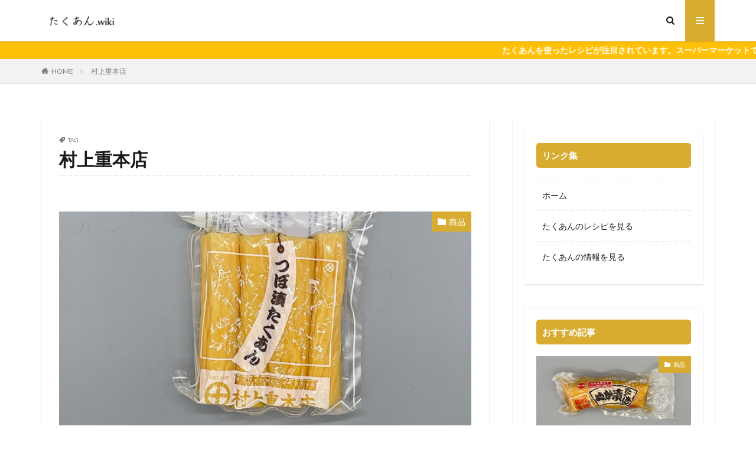

--- FILE ---
content_type: text/html; charset=UTF-8
request_url: https://takuan.wiki/tag/murakamiju-honten/
body_size: 13220
content:

<!DOCTYPE html>

<html lang="ja" prefix="og: http://ogp.me/ns#" class="t-html 
">

<head prefix="og: http://ogp.me/ns# fb: http://ogp.me/ns/fb# article: http://ogp.me/ns/article#">
<meta charset="UTF-8">
<title>村上重本店-たくあん.wiki</title>
<meta name='robots' content='max-image-preview:large' />
<link rel='dns-prefetch' href='//www.googletagmanager.com' />
<style id='wp-img-auto-sizes-contain-inline-css' type='text/css'>
img:is([sizes=auto i],[sizes^="auto," i]){contain-intrinsic-size:3000px 1500px}
/*# sourceURL=wp-img-auto-sizes-contain-inline-css */
</style>
<link rel='stylesheet' id='dashicons-css' href='https://takuan.wiki/wp-includes/css/dashicons.min.css?ver=6.9' type='text/css' media='all' />
<link rel='stylesheet' id='thickbox-css' href='https://takuan.wiki/wp-includes/js/thickbox/thickbox.css?ver=6.9' type='text/css' media='all' />
<link rel='stylesheet' id='structured-content-frontend-css' href='https://takuan.wiki/wp-content/plugins/structured-content/dist/blocks.style.build.css?ver=1.4.6' type='text/css' media='all' />
<link rel='stylesheet' id='wp-block-library-css' href='https://takuan.wiki/wp-includes/css/dist/block-library/style.min.css?ver=6.9' type='text/css' media='all' />
<style id='global-styles-inline-css' type='text/css'>
:root{--wp--preset--aspect-ratio--square: 1;--wp--preset--aspect-ratio--4-3: 4/3;--wp--preset--aspect-ratio--3-4: 3/4;--wp--preset--aspect-ratio--3-2: 3/2;--wp--preset--aspect-ratio--2-3: 2/3;--wp--preset--aspect-ratio--16-9: 16/9;--wp--preset--aspect-ratio--9-16: 9/16;--wp--preset--color--black: #000000;--wp--preset--color--cyan-bluish-gray: #abb8c3;--wp--preset--color--white: #ffffff;--wp--preset--color--pale-pink: #f78da7;--wp--preset--color--vivid-red: #cf2e2e;--wp--preset--color--luminous-vivid-orange: #ff6900;--wp--preset--color--luminous-vivid-amber: #fcb900;--wp--preset--color--light-green-cyan: #7bdcb5;--wp--preset--color--vivid-green-cyan: #00d084;--wp--preset--color--pale-cyan-blue: #8ed1fc;--wp--preset--color--vivid-cyan-blue: #0693e3;--wp--preset--color--vivid-purple: #9b51e0;--wp--preset--gradient--vivid-cyan-blue-to-vivid-purple: linear-gradient(135deg,rgb(6,147,227) 0%,rgb(155,81,224) 100%);--wp--preset--gradient--light-green-cyan-to-vivid-green-cyan: linear-gradient(135deg,rgb(122,220,180) 0%,rgb(0,208,130) 100%);--wp--preset--gradient--luminous-vivid-amber-to-luminous-vivid-orange: linear-gradient(135deg,rgb(252,185,0) 0%,rgb(255,105,0) 100%);--wp--preset--gradient--luminous-vivid-orange-to-vivid-red: linear-gradient(135deg,rgb(255,105,0) 0%,rgb(207,46,46) 100%);--wp--preset--gradient--very-light-gray-to-cyan-bluish-gray: linear-gradient(135deg,rgb(238,238,238) 0%,rgb(169,184,195) 100%);--wp--preset--gradient--cool-to-warm-spectrum: linear-gradient(135deg,rgb(74,234,220) 0%,rgb(151,120,209) 20%,rgb(207,42,186) 40%,rgb(238,44,130) 60%,rgb(251,105,98) 80%,rgb(254,248,76) 100%);--wp--preset--gradient--blush-light-purple: linear-gradient(135deg,rgb(255,206,236) 0%,rgb(152,150,240) 100%);--wp--preset--gradient--blush-bordeaux: linear-gradient(135deg,rgb(254,205,165) 0%,rgb(254,45,45) 50%,rgb(107,0,62) 100%);--wp--preset--gradient--luminous-dusk: linear-gradient(135deg,rgb(255,203,112) 0%,rgb(199,81,192) 50%,rgb(65,88,208) 100%);--wp--preset--gradient--pale-ocean: linear-gradient(135deg,rgb(255,245,203) 0%,rgb(182,227,212) 50%,rgb(51,167,181) 100%);--wp--preset--gradient--electric-grass: linear-gradient(135deg,rgb(202,248,128) 0%,rgb(113,206,126) 100%);--wp--preset--gradient--midnight: linear-gradient(135deg,rgb(2,3,129) 0%,rgb(40,116,252) 100%);--wp--preset--font-size--small: 13px;--wp--preset--font-size--medium: 20px;--wp--preset--font-size--large: 36px;--wp--preset--font-size--x-large: 42px;--wp--preset--spacing--20: 0.44rem;--wp--preset--spacing--30: 0.67rem;--wp--preset--spacing--40: 1rem;--wp--preset--spacing--50: 1.5rem;--wp--preset--spacing--60: 2.25rem;--wp--preset--spacing--70: 3.38rem;--wp--preset--spacing--80: 5.06rem;--wp--preset--shadow--natural: 6px 6px 9px rgba(0, 0, 0, 0.2);--wp--preset--shadow--deep: 12px 12px 50px rgba(0, 0, 0, 0.4);--wp--preset--shadow--sharp: 6px 6px 0px rgba(0, 0, 0, 0.2);--wp--preset--shadow--outlined: 6px 6px 0px -3px rgb(255, 255, 255), 6px 6px rgb(0, 0, 0);--wp--preset--shadow--crisp: 6px 6px 0px rgb(0, 0, 0);}:where(.is-layout-flex){gap: 0.5em;}:where(.is-layout-grid){gap: 0.5em;}body .is-layout-flex{display: flex;}.is-layout-flex{flex-wrap: wrap;align-items: center;}.is-layout-flex > :is(*, div){margin: 0;}body .is-layout-grid{display: grid;}.is-layout-grid > :is(*, div){margin: 0;}:where(.wp-block-columns.is-layout-flex){gap: 2em;}:where(.wp-block-columns.is-layout-grid){gap: 2em;}:where(.wp-block-post-template.is-layout-flex){gap: 1.25em;}:where(.wp-block-post-template.is-layout-grid){gap: 1.25em;}.has-black-color{color: var(--wp--preset--color--black) !important;}.has-cyan-bluish-gray-color{color: var(--wp--preset--color--cyan-bluish-gray) !important;}.has-white-color{color: var(--wp--preset--color--white) !important;}.has-pale-pink-color{color: var(--wp--preset--color--pale-pink) !important;}.has-vivid-red-color{color: var(--wp--preset--color--vivid-red) !important;}.has-luminous-vivid-orange-color{color: var(--wp--preset--color--luminous-vivid-orange) !important;}.has-luminous-vivid-amber-color{color: var(--wp--preset--color--luminous-vivid-amber) !important;}.has-light-green-cyan-color{color: var(--wp--preset--color--light-green-cyan) !important;}.has-vivid-green-cyan-color{color: var(--wp--preset--color--vivid-green-cyan) !important;}.has-pale-cyan-blue-color{color: var(--wp--preset--color--pale-cyan-blue) !important;}.has-vivid-cyan-blue-color{color: var(--wp--preset--color--vivid-cyan-blue) !important;}.has-vivid-purple-color{color: var(--wp--preset--color--vivid-purple) !important;}.has-black-background-color{background-color: var(--wp--preset--color--black) !important;}.has-cyan-bluish-gray-background-color{background-color: var(--wp--preset--color--cyan-bluish-gray) !important;}.has-white-background-color{background-color: var(--wp--preset--color--white) !important;}.has-pale-pink-background-color{background-color: var(--wp--preset--color--pale-pink) !important;}.has-vivid-red-background-color{background-color: var(--wp--preset--color--vivid-red) !important;}.has-luminous-vivid-orange-background-color{background-color: var(--wp--preset--color--luminous-vivid-orange) !important;}.has-luminous-vivid-amber-background-color{background-color: var(--wp--preset--color--luminous-vivid-amber) !important;}.has-light-green-cyan-background-color{background-color: var(--wp--preset--color--light-green-cyan) !important;}.has-vivid-green-cyan-background-color{background-color: var(--wp--preset--color--vivid-green-cyan) !important;}.has-pale-cyan-blue-background-color{background-color: var(--wp--preset--color--pale-cyan-blue) !important;}.has-vivid-cyan-blue-background-color{background-color: var(--wp--preset--color--vivid-cyan-blue) !important;}.has-vivid-purple-background-color{background-color: var(--wp--preset--color--vivid-purple) !important;}.has-black-border-color{border-color: var(--wp--preset--color--black) !important;}.has-cyan-bluish-gray-border-color{border-color: var(--wp--preset--color--cyan-bluish-gray) !important;}.has-white-border-color{border-color: var(--wp--preset--color--white) !important;}.has-pale-pink-border-color{border-color: var(--wp--preset--color--pale-pink) !important;}.has-vivid-red-border-color{border-color: var(--wp--preset--color--vivid-red) !important;}.has-luminous-vivid-orange-border-color{border-color: var(--wp--preset--color--luminous-vivid-orange) !important;}.has-luminous-vivid-amber-border-color{border-color: var(--wp--preset--color--luminous-vivid-amber) !important;}.has-light-green-cyan-border-color{border-color: var(--wp--preset--color--light-green-cyan) !important;}.has-vivid-green-cyan-border-color{border-color: var(--wp--preset--color--vivid-green-cyan) !important;}.has-pale-cyan-blue-border-color{border-color: var(--wp--preset--color--pale-cyan-blue) !important;}.has-vivid-cyan-blue-border-color{border-color: var(--wp--preset--color--vivid-cyan-blue) !important;}.has-vivid-purple-border-color{border-color: var(--wp--preset--color--vivid-purple) !important;}.has-vivid-cyan-blue-to-vivid-purple-gradient-background{background: var(--wp--preset--gradient--vivid-cyan-blue-to-vivid-purple) !important;}.has-light-green-cyan-to-vivid-green-cyan-gradient-background{background: var(--wp--preset--gradient--light-green-cyan-to-vivid-green-cyan) !important;}.has-luminous-vivid-amber-to-luminous-vivid-orange-gradient-background{background: var(--wp--preset--gradient--luminous-vivid-amber-to-luminous-vivid-orange) !important;}.has-luminous-vivid-orange-to-vivid-red-gradient-background{background: var(--wp--preset--gradient--luminous-vivid-orange-to-vivid-red) !important;}.has-very-light-gray-to-cyan-bluish-gray-gradient-background{background: var(--wp--preset--gradient--very-light-gray-to-cyan-bluish-gray) !important;}.has-cool-to-warm-spectrum-gradient-background{background: var(--wp--preset--gradient--cool-to-warm-spectrum) !important;}.has-blush-light-purple-gradient-background{background: var(--wp--preset--gradient--blush-light-purple) !important;}.has-blush-bordeaux-gradient-background{background: var(--wp--preset--gradient--blush-bordeaux) !important;}.has-luminous-dusk-gradient-background{background: var(--wp--preset--gradient--luminous-dusk) !important;}.has-pale-ocean-gradient-background{background: var(--wp--preset--gradient--pale-ocean) !important;}.has-electric-grass-gradient-background{background: var(--wp--preset--gradient--electric-grass) !important;}.has-midnight-gradient-background{background: var(--wp--preset--gradient--midnight) !important;}.has-small-font-size{font-size: var(--wp--preset--font-size--small) !important;}.has-medium-font-size{font-size: var(--wp--preset--font-size--medium) !important;}.has-large-font-size{font-size: var(--wp--preset--font-size--large) !important;}.has-x-large-font-size{font-size: var(--wp--preset--font-size--x-large) !important;}
/*# sourceURL=global-styles-inline-css */
</style>

<style id='classic-theme-styles-inline-css' type='text/css'>
/*! This file is auto-generated */
.wp-block-button__link{color:#fff;background-color:#32373c;border-radius:9999px;box-shadow:none;text-decoration:none;padding:calc(.667em + 2px) calc(1.333em + 2px);font-size:1.125em}.wp-block-file__button{background:#32373c;color:#fff;text-decoration:none}
/*# sourceURL=/wp-includes/css/classic-themes.min.css */
</style>
<link rel='stylesheet' id='coblocks-frontend-css' href='https://takuan.wiki/wp-content/plugins/coblocks/dist/coblocks-style.css?ver=257ed163f6d3fe524e0586e72ea3f7f8' type='text/css' media='all' />
<link rel='stylesheet' id='tablepress-datatables-buttons-css' href='https://takuan.wiki/wp-content/plugins/tablepress-datatables-buttons/css/buttons.dataTables.min.css?ver=1.5' type='text/css' media='all' />
<link rel='stylesheet' id='tablepress-default-css' href='https://takuan.wiki/wp-content/tablepress-combined.min.css?ver=4' type='text/css' media='all' />
<link rel='stylesheet' id='tablepress-responsive-tables-css' href='https://takuan.wiki/wp-content/plugins/tablepress-responsive-tables/css/tablepress-responsive.min.css?ver=1.8' type='text/css' media='all' />
<script type="text/javascript" src="https://takuan.wiki/wp-includes/js/jquery/jquery.min.js?ver=3.7.1" id="jquery-core-js"></script>
<script type="text/javascript" src="https://takuan.wiki/wp-includes/js/jquery/jquery-migrate.min.js?ver=3.4.1" id="jquery-migrate-js"></script>

<!-- Google Analytics snippet added by Site Kit -->
<script type="text/javascript" src="https://www.googletagmanager.com/gtag/js?id=UA-162001735-4" id="google_gtagjs-js" async></script>
<script type="text/javascript" id="google_gtagjs-js-after">
/* <![CDATA[ */
window.dataLayer = window.dataLayer || [];function gtag(){dataLayer.push(arguments);}
gtag('set', 'linker', {"domains":["takuan.wiki"]} );
gtag("js", new Date());
gtag("set", "developer_id.dZTNiMT", true);
gtag("config", "UA-162001735-4", {"anonymize_ip":true});
//# sourceURL=google_gtagjs-js-after
/* ]]> */
</script>

<!-- End Google Analytics snippet added by Site Kit -->
<link rel="https://api.w.org/" href="https://takuan.wiki/wp-json/" /><link rel="alternate" title="JSON" type="application/json" href="https://takuan.wiki/wp-json/wp/v2/tags/264" /><meta name="cdp-version" content="1.1.9" /><meta name="generator" content="Site Kit by Google 1.41.0" /><link class="css-async" rel href="https://takuan.wiki/wp-content/themes/the-thor/css/icon.min.css">
<link class="css-async" rel href="https://fonts.googleapis.com/css?family=Lato:100,300,400,700,900">
<link class="css-async" rel href="https://fonts.googleapis.com/css?family=Fjalla+One">
<link class="css-async" rel href="https://fonts.googleapis.com/css?family=Noto+Sans+JP:100,200,300,400,500,600,700,800,900">
<link rel="stylesheet" href="https://takuan.wiki/wp-content/themes/the-thor/style.min.css">
<link class="css-async" rel href="https://takuan.wiki/wp-content/themes/the-thor-child/style-user.css?1620886550">
<script src="https://ajax.googleapis.com/ajax/libs/jquery/1.12.4/jquery.min.js"></script>
<meta http-equiv="X-UA-Compatible" content="IE=edge">
<meta name="viewport" content="width=device-width, initial-scale=1, viewport-fit=cover"/>
<script>
(function(i,s,o,g,r,a,m){i['GoogleAnalyticsObject']=r;i[r]=i[r]||function(){
(i[r].q=i[r].q||[]).push(arguments)},i[r].l=1*new Date();a=s.createElement(o),
m=s.getElementsByTagName(o)[0];a.async=1;a.src=g;m.parentNode.insertBefore(a,m)
})(window,document,'script','https://www.google-analytics.com/analytics.js','ga');

ga('create', 'G-X5DMDEQ314', 'auto');
ga('send', 'pageview');
</script>
<style>
.widget.widget_nav_menu ul.menu{border-color: rgba(216,172,49,0.15);}.widget.widget_nav_menu ul.menu li{border-color: rgba(216,172,49,0.75);}.widget.widget_nav_menu ul.menu .sub-menu li{border-color: rgba(216,172,49,0.15);}.widget.widget_nav_menu ul.menu .sub-menu li .sub-menu li:first-child{border-color: rgba(216,172,49,0.15);}.widget.widget_nav_menu ul.menu li a:hover{background-color: rgba(216,172,49,0.75);}.widget.widget_nav_menu ul.menu .current-menu-item > a{background-color: rgba(216,172,49,0.75);}.widget.widget_nav_menu ul.menu li .sub-menu li a:before {color:#d8ac31;}.widget.widget_nav_menu ul.menu li a{background-color:#d8ac31;}.widget.widget_nav_menu ul.menu .sub-menu a:hover{color:#d8ac31;}.widget.widget_nav_menu ul.menu .sub-menu .current-menu-item a{color:#d8ac31;}.widget.widget_categories ul{border-color: rgba(216,172,49,0.15);}.widget.widget_categories ul li{border-color: rgba(216,172,49,0.75);}.widget.widget_categories ul .children li{border-color: rgba(216,172,49,0.15);}.widget.widget_categories ul .children li .children li:first-child{border-color: rgba(216,172,49,0.15);}.widget.widget_categories ul li a:hover{background-color: rgba(216,172,49,0.75);}.widget.widget_categories ul .current-menu-item > a{background-color: rgba(216,172,49,0.75);}.widget.widget_categories ul li .children li a:before {color:#d8ac31;}.widget.widget_categories ul li a{background-color:#d8ac31;}.widget.widget_categories ul .children a:hover{color:#d8ac31;}.widget.widget_categories ul .children .current-menu-item a{color:#d8ac31;}.widgetSearch__input:hover{border-color:#d8ac31;}.widgetCatTitle{background-color:#d8ac31;}.widgetCatTitle__inner{background-color:#d8ac31;}.widgetSearch__submit:hover{background-color:#d8ac31;}.widgetProfile__sns{background-color:#d8ac31;}.widget.widget_calendar .calendar_wrap tbody a:hover{background-color:#d8ac31;}.widget ul li a:hover{color:#d8ac31;}.widget.widget_rss .rsswidget:hover{color:#d8ac31;}.widget.widget_tag_cloud a:hover{background-color:#d8ac31;}.widget select:hover{border-color:#d8ac31;}.widgetSearch__checkLabel:hover:after{border-color:#d8ac31;}.widgetSearch__check:checked .widgetSearch__checkLabel:before, .widgetSearch__check:checked + .widgetSearch__checkLabel:before{border-color:#d8ac31;}.widgetTab__item.current{border-top-color:#d8ac31;}.widgetTab__item:hover{border-top-color:#d8ac31;}.searchHead__title{background-color:#d8ac31;}.searchHead__submit:hover{color:#d8ac31;}.menuBtn__close:hover{color:#d8ac31;}.menuBtn__link:hover{color:#d8ac31;}@media only screen and (min-width: 992px){.menuBtn__link {background-color:#d8ac31;}}.t-headerCenter .menuBtn__link:hover{color:#d8ac31;}.searchBtn__close:hover{color:#d8ac31;}.searchBtn__link:hover{color:#d8ac31;}.breadcrumb__item a:hover{color:#d8ac31;}.pager__item{color:#d8ac31;}.pager__item:hover, .pager__item-current{background-color:#d8ac31; color:#fff;}.page-numbers{color:#d8ac31;}.page-numbers:hover, .page-numbers.current{background-color:#d8ac31; color:#fff;}.pagePager__item{color:#d8ac31;}.pagePager__item:hover, .pagePager__item-current{background-color:#d8ac31; color:#fff;}.heading a:hover{color:#d8ac31;}.eyecatch__cat{background-color:#d8ac31;}.the__category{background-color:#d8ac31;}.dateList__item a:hover{color:#d8ac31;}.controllerFooter__item:last-child{background-color:#d8ac31;}.controllerFooter__close{background-color:#d8ac31;}.bottomFooter__topBtn{background-color:#d8ac31;}.mask-color{background-color:#d8ac31;}.mask-colorgray{background-color:#d8ac31;}.pickup3__item{background-color:#d8ac31;}.categoryBox__title{color:#d8ac31;}.comments__list .comment-meta{background-color:#d8ac31;}.comment-respond .submit{background-color:#d8ac31;}.prevNext__pop{background-color:#d8ac31;}.swiper-pagination-bullet-active{background-color:#d8ac31;}.swiper-slider .swiper-button-next, .swiper-slider .swiper-container-rtl .swiper-button-prev, .swiper-slider .swiper-button-prev, .swiper-slider .swiper-container-rtl .swiper-button-next	{background-color:#d8ac31;}.snsFooter{background-color:#d8ac31}.widget-main .heading.heading-widget{background-color:#d8ac31}.widget-main .heading.heading-widgetsimple{background-color:#d8ac31}.widget-main .heading.heading-widgetsimplewide{background-color:#d8ac31}.widget-main .heading.heading-widgetwide{background-color:#d8ac31}.widget-main .heading.heading-widgetbottom:before{border-color:#d8ac31}.widget-main .heading.heading-widgetborder{border-color:#d8ac31}.widget-main .heading.heading-widgetborder::before,.widget-main .heading.heading-widgetborder::after{background-color:#d8ac31}.widget-side .heading.heading-widget{background-color:#d8ac31}.widget-side .heading.heading-widgetsimple{background-color:#d8ac31}.widget-side .heading.heading-widgetsimplewide{background-color:#d8ac31}.widget-side .heading.heading-widgetwide{background-color:#d8ac31}.widget-side .heading.heading-widgetbottom:before{border-color:#d8ac31}.widget-side .heading.heading-widgetborder{border-color:#d8ac31}.widget-side .heading.heading-widgetborder::before,.widget-side .heading.heading-widgetborder::after{background-color:#d8ac31}.widget-foot .heading.heading-widget{background-color:#d8ac31}.widget-foot .heading.heading-widgetsimple{background-color:#d8ac31}.widget-foot .heading.heading-widgetsimplewide{background-color:#d8ac31}.widget-foot .heading.heading-widgetwide{background-color:#d8ac31}.widget-foot .heading.heading-widgetbottom:before{border-color:#d8ac31}.widget-foot .heading.heading-widgetborder{border-color:#d8ac31}.widget-foot .heading.heading-widgetborder::before,.widget-foot .heading.heading-widgetborder::after{background-color:#d8ac31}.widget-menu .heading.heading-widget{background-color:#d8ac31}.widget-menu .heading.heading-widgetsimple{background-color:#d8ac31}.widget-menu .heading.heading-widgetsimplewide{background-color:#d8ac31}.widget-menu .heading.heading-widgetwide{background-color:#d8ac31}.widget-menu .heading.heading-widgetbottom:before{border-color:#d8ac31}.widget-menu .heading.heading-widgetborder{border-color:#d8ac31}.widget-menu .heading.heading-widgetborder::before,.widget-menu .heading.heading-widgetborder::after{background-color:#d8ac31}.rankingBox__bg{background-color:#d8ac31}.the__ribbon{background-color:#d8ac31}.the__ribbon:after{border-left-color:#d8ac31; border-right-color:#d8ac31}.eyecatch__link.eyecatch__link-mask:hover::after {background-color: rgba(255,255,255,0.5);}.eyecatch__link.eyecatch__link-maskzoom:hover::after {background-color: rgba(255,255,255,0.5);}.eyecatch__link.eyecatch__link-maskzoomrotate:hover::after {background-color: rgba(255,255,255,0.5);}.content .afTagBox__btnDetail{background-color:#d8ac31;}.widget .widgetAfTag__btnDetail{background-color:#d8ac31;}.content .afTagBox__btnAf{background-color:#d8ac31;}.widget .widgetAfTag__btnAf{background-color:#d8ac31;}.content a{color:#0066c0;}.phrase a{color:#0066c0;}.content .sitemap li a:hover{color:#0066c0;}.content h2 a:hover,.content h3 a:hover,.content h4 a:hover,.content h5 a:hover{color:#0066c0;}.content ul.menu li a:hover{color:#0066c0;}.content .es-LiconBox:before{background-color:#a83f3f;}.content .es-LiconCircle:before{background-color:#a83f3f;}.content .es-BTiconBox:before{background-color:#a83f3f;}.content .es-BTiconCircle:before{background-color:#a83f3f;}.content .es-BiconObi{border-color:#a83f3f;}.content .es-BiconCorner:before{background-color:#a83f3f;}.content .es-BiconCircle:before{background-color:#a83f3f;}.content .es-BmarkHatena::before{background-color:#005293;}.content .es-BmarkExcl::before{background-color:#b60105;}.content .es-BmarkQ::before{background-color:#005293;}.content .es-BmarkQ::after{border-top-color:#005293;}.content .es-BmarkA::before{color:#b60105;}.content .es-BsubTradi::before{color:#ffffff;background-color:#b60105;border-color:#b60105;}.btn__link-primary{color:#ffffff; background-color:#3f3f3f;}.content .btn__link-primary{color:#ffffff; background-color:#3f3f3f;}.searchBtn__contentInner .btn__link-search{color:#ffffff; background-color:#3f3f3f;}.btn__link-secondary{color:#ffffff; background-color:#3f3f3f;}.content .btn__link-secondary{color:#ffffff; background-color:#3f3f3f;}.btn__link-search{color:#ffffff; background-color:#3f3f3f;}.btn__link-normal{color:#3f3f3f;}.content .btn__link-normal{color:#3f3f3f;}.btn__link-normal:hover{background-color:#3f3f3f;}.content .btn__link-normal:hover{background-color:#3f3f3f;}.comments__list .comment-reply-link{color:#3f3f3f;}.comments__list .comment-reply-link:hover{background-color:#3f3f3f;}@media only screen and (min-width: 992px){.subNavi__link-pickup{color:#3f3f3f;}}@media only screen and (min-width: 992px){.subNavi__link-pickup:hover{background-color:#3f3f3f;}}.content h2{color:#191919}.content h3{color:#191919}.content h4{color:#191919}.content h5{color:#191919}.content ul > li::before{color:#a83f3f;}.content ul{color:#191919;}.content ol > li::before{color:#a83f3f; border-color:#a83f3f;}.content ol > li > ol > li::before{background-color:#a83f3f; border-color:#a83f3f;}.content ol > li > ol > li > ol > li::before{color:#a83f3f; border-color:#a83f3f;}.content ol{color:#191919;}.content .balloon .balloon__text{color:#191919; background-color:#f2f2f2;}.content .balloon .balloon__text-left:before{border-left-color:#f2f2f2;}.content .balloon .balloon__text-right:before{border-right-color:#f2f2f2;}.content .balloon-boder .balloon__text{color:#191919; background-color:#ffffff;  border-color:#d8d8d8;}.content .balloon-boder .balloon__text-left:before{border-left-color:#d8d8d8;}.content .balloon-boder .balloon__text-left:after{border-left-color:#ffffff;}.content .balloon-boder .balloon__text-right:before{border-right-color:#d8d8d8;}.content .balloon-boder .balloon__text-right:after{border-right-color:#ffffff;}.content blockquote{color:#191919; background-color:#f2f2f2;}.content blockquote::before{color:#d8d8d8;}.content table{color:#191919; border-top-color:#E5E5E5; border-left-color:#E5E5E5;}.content table th{background:#7f7f7f; color:#ffffff; ;border-right-color:#E5E5E5; border-bottom-color:#E5E5E5;}.content table td{background:#ffffff; ;border-right-color:#E5E5E5; border-bottom-color:#E5E5E5;}.content table tr:nth-child(odd) td{background-color:#f2f2f2;}
</style>
<link rel="icon" href="https://takuan.wiki/wp-content/uploads/2021/05/kobu-150x150.png" sizes="32x32" />
<link rel="icon" href="https://takuan.wiki/wp-content/uploads/2021/05/kobu-300x300.png" sizes="192x192" />
<link rel="apple-touch-icon" href="https://takuan.wiki/wp-content/uploads/2021/05/kobu-300x300.png" />
<meta name="msapplication-TileImage" content="https://takuan.wiki/wp-content/uploads/2021/05/kobu-300x300.png" />
<meta property="og:site_name" content="たくあん.wiki" />
<meta property="og:type" content="website" />
<meta property="og:title" content="村上重本店-たくあん.wiki" />
<meta property="og:description" content="伝統的な和食の一つであるたくあんをどこよりも詳しく掲載しています。" />
<meta property="og:url" content="https://takuan.wiki/tag/kyoto-takuan/" />
<meta property="og:image" content="https://takuan.wiki/wp-content/themes/the-thor/img/img_no_768.gif" />
<meta name="twitter:card" content="summary" />


</head>
<body class=" t-logoSp t-logoPc" id="top">


  <!--l-header-->
  <header class="l-header l-header-shadow">
    <div class="container container-header">

      <!--logo-->
			<p class="siteTitle">
				<a class="siteTitle__link" href="https://takuan.wiki">
											<img class="siteTitle__logo" src="https://takuan.wiki/wp-content/uploads/2021/03/amplogo.png" alt="たくあん.wiki" width="278" height="61" >
					        </a>
      </p>      <!--/logo-->


      

							<!--subNavi-->
				<nav class="subNavi">
	        	        				</nav>
				<!--/subNavi-->
			

            <!--searchBtn-->
			<div class="searchBtn ">
        <input class="searchBtn__checkbox" id="searchBtn-checkbox" type="checkbox">
        <label class="searchBtn__link searchBtn__link-text icon-search" for="searchBtn-checkbox"></label>
        <label class="searchBtn__unshown" for="searchBtn-checkbox"></label>

        <div class="searchBtn__content">
          <div class="searchBtn__scroll">
            <label class="searchBtn__close" for="searchBtn-checkbox"><i class="icon-close"></i>CLOSE</label>
            <div class="searchBtn__contentInner">
              <aside class="widget">
  <div class="widgetSearch">
    <form method="get" action="https://takuan.wiki" target="_top">
  <div class="widgetSearch__contents">
    <h3 class="heading heading-tertiary">キーワード</h3>
    <input class="widgetSearch__input widgetSearch__input-max" type="text" name="s" placeholder="キーワードを入力" value="">

        <ol class="widgetSearch__word">
            <li class="widgetSearch__wordItem"><a href="https://takuan.wiki?s=ぬか漬たくあん">ぬか漬たくあん</a></li>
	              <li class="widgetSearch__wordItem"><a href="https://takuan.wiki?s=かつお風味たくあん">かつお風味たくあん</a></li>
	              <li class="widgetSearch__wordItem"><a href="https://takuan.wiki?s=しそ味">しそ味</a></li>
	              <li class="widgetSearch__wordItem"><a href="https://takuan.wiki?s=キムラ漬物">キムラ漬物</a></li>
	              <li class="widgetSearch__wordItem"><a href="https://takuan.wiki?s=野崎漬物">野崎漬物</a></li>
	      </ol>
    
  </div>

  <div class="widgetSearch__contents">
    <h3 class="heading heading-tertiary">カテゴリー</h3>
	<select  name='cat' id='cat_697e615921ede' class='widgetSearch__select'>
	<option value=''>カテゴリーを選択</option>
	<option class="level-0" value="2">基礎知識</option>
	<option class="level-0" value="5">ご当地たくあん</option>
	<option class="level-0" value="15">たくあんの作り方</option>
	<option class="level-0" value="19">味付けたくあん</option>
	<option class="level-0" value="38">商品</option>
	<option class="level-0" value="260">会社</option>
</select>
  </div>

  	<div class="widgetSearch__tag">
    <h3 class="heading heading-tertiary">タグ</h3>
    <label><input class="widgetSearch__check" type="checkbox" name="tag[]" value="7years" /><span class="widgetSearch__checkLabel">7年物たくあん</span></label><label><input class="widgetSearch__check" type="checkbox" name="tag[]" value="shin-shin" /><span class="widgetSearch__checkLabel">新進</span></label><label><input class="widgetSearch__check" type="checkbox" name="tag[]" value="kawamuraya" /><span class="widgetSearch__checkLabel">河村屋</span></label><label><input class="widgetSearch__check" type="checkbox" name="tag[]" value="kawashima-honke" /><span class="widgetSearch__checkLabel">河島本家</span></label><label><input class="widgetSearch__check" type="checkbox" name="tag[]" value="mizutamari-shokuhin" /><span class="widgetSearch__checkLabel">水溜食品</span></label><label><input class="widgetSearch__check" type="checkbox" name="tag[]" value="taruno-aji" /><span class="widgetSearch__checkLabel">樽の味</span></label><label><input class="widgetSearch__check" type="checkbox" name="tag[]" value="tokai-tsukemono" /><span class="widgetSearch__checkLabel">東海漬物</span></label><label><input class="widgetSearch__check" type="checkbox" name="tag[]" value="tokyo-takuan" /><span class="widgetSearch__checkLabel">東京のたくあん</span></label><label><input class="widgetSearch__check" type="checkbox" name="tag[]" value="muraoka-shokuhin-kogyo" /><span class="widgetSearch__checkLabel">村岡食品工業</span></label><label><input class="widgetSearch__check" type="checkbox" name="tag[]" value="murakamiju-honten" /><span class="widgetSearch__checkLabel">村上重本店</span></label><label><input class="widgetSearch__check" type="checkbox" name="tag[]" value="kobu-takuan" /><span class="widgetSearch__checkLabel">昆布味たくあん</span></label><label><input class="widgetSearch__check" type="checkbox" name="tag[]" value="coop" /><span class="widgetSearch__checkLabel">日本生活協同組合連合会</span></label><label><input class="widgetSearch__check" type="checkbox" name="tag[]" value="niigata-takuan" /><span class="widgetSearch__checkLabel">新潟のたくあん</span></label><label><input class="widgetSearch__check" type="checkbox" name="tag[]" value="hamashoku" /><span class="widgetSearch__checkLabel">浜食</span></label><label><input class="widgetSearch__check" type="checkbox" name="tag[]" value="shinduke" /><span class="widgetSearch__checkLabel">新漬</span></label><label><input class="widgetSearch__check" type="checkbox" name="tag[]" value="fuso-moriguchi-shokuhin" /><span class="widgetSearch__checkLabel">扶桑守口食品</span></label><label><input class="widgetSearch__check" type="checkbox" name="tag[]" value="aichi-takuan" /><span class="widgetSearch__checkLabel">愛知のたくあん</span></label><label><input class="widgetSearch__check" type="checkbox" name="tag[]" value="tokumaru-tsukemono" /><span class="widgetSearch__checkLabel">徳丸漬物</span></label><label><input class="widgetSearch__check" type="checkbox" name="tag[]" value="iyasaka" /><span class="widgetSearch__checkLabel">弥栄</span></label><label><input class="widgetSearch__check" type="checkbox" name="tag[]" value="kishi-shoten" /><span class="widgetSearch__checkLabel">岸商店</span></label><label><input class="widgetSearch__check" type="checkbox" name="tag[]" value="yamagata-takuan" /><span class="widgetSearch__checkLabel">山形のたくあん</span></label><label><input class="widgetSearch__check" type="checkbox" name="tag[]" value="yamako-tsukemono-shokuhin" /><span class="widgetSearch__checkLabel">山幸漬物食品</span></label><label><input class="widgetSearch__check" type="checkbox" name="tag[]" value="yamakawa-duke" /><span class="widgetSearch__checkLabel">山川漬</span></label><label><input class="widgetSearch__check" type="checkbox" name="tag[]" value="owariya" /><span class="widgetSearch__checkLabel">尾張屋</span></label><label><input class="widgetSearch__check" type="checkbox" name="tag[]" value="odawaraya" /><span class="widgetSearch__checkLabel">小田原屋</span></label><label><input class="widgetSearch__check" type="checkbox" name="tag[]" value="hama-tsukemono-ten" /><span class="widgetSearch__checkLabel">浜漬物店</span></label><label><input class="widgetSearch__check" type="checkbox" name="tag[]" value="kiyomizu-tsukemono-kyokai" /><span class="widgetSearch__checkLabel">清水漬物協会</span></label><label><input class="widgetSearch__check" type="checkbox" name="tag[]" value="toyama-takuan" /><span class="widgetSearch__checkLabel">富山のたくあん</span></label><label><input class="widgetSearch__check" type="checkbox" name="tag[]" value="nozaki-tsukemono" /><span class="widgetSearch__checkLabel">野崎漬物</span></label><label><input class="widgetSearch__check" type="checkbox" name="tag[]" value="kagoshima-takuan" /><span class="widgetSearch__checkLabel">鹿児島のたくあん</span></label><label><input class="widgetSearch__check" type="checkbox" name="tag[]" value="kagoshima-kumiai-shokuhin" /><span class="widgetSearch__checkLabel">鹿児島くみあい食品</span></label><label><input class="widgetSearch__check" type="checkbox" name="tag[]" value="takakura-kobo" /><span class="widgetSearch__checkLabel">高倉公房</span></label><label><input class="widgetSearch__check" type="checkbox" name="tag[]" value="kagawa-takuan" /><span class="widgetSearch__checkLabel">香川のたくあん</span></label><label><input class="widgetSearch__check" type="checkbox" name="tag[]" value="komi-sayoko" /><span class="widgetSearch__checkLabel">香味小夜子</span></label><label><input class="widgetSearch__check" type="checkbox" name="tag[]" value="shizuoka-takuan" /><span class="widgetSearch__checkLabel">静岡沢庵</span></label><label><input class="widgetSearch__check" type="checkbox" name="tag[]" value="kirishima-nosan" /><span class="widgetSearch__checkLabel">霧島農産</span></label><label><input class="widgetSearch__check" type="checkbox" name="tag[]" value="gako-okada" /><span class="widgetSearch__checkLabel">雅香岡田</span></label><label><input class="widgetSearch__check" type="checkbox" name="tag[]" value="nagasaki-takuan" /><span class="widgetSearch__checkLabel">長崎のたくあん</span></label><label><input class="widgetSearch__check" type="checkbox" name="tag[]" value="nagashima-tsukemono-shokuhin" /><span class="widgetSearch__checkLabel">長島漬物食品</span></label><label><input class="widgetSearch__check" type="checkbox" name="tag[]" value="ginza-yamau" /><span class="widgetSearch__checkLabel">銀座やまう</span></label><label><input class="widgetSearch__check" type="checkbox" name="tag[]" value="noshita-shokuhin" /><span class="widgetSearch__checkLabel">野下食品</span></label><label><input class="widgetSearch__check" type="checkbox" name="tag[]" value="kumamoto-takuan" /><span class="widgetSearch__checkLabel">熊本のたくあん</span></label><label><input class="widgetSearch__check" type="checkbox" name="tag[]" value="suduke" /><span class="widgetSearch__checkLabel">酢漬</span></label><label><input class="widgetSearch__check" type="checkbox" name="tag[]" value="michimoto-shokuhin" /><span class="widgetSearch__checkLabel">道本食品</span></label><label><input class="widgetSearch__check" type="checkbox" name="tag[]" value="seiyu" /><span class="widgetSearch__checkLabel">西友</span></label><label><input class="widgetSearch__check" type="checkbox" name="tag[]" value="ibaraki-takuan" /><span class="widgetSearch__checkLabel">茨城のたくあん</span></label><label><input class="widgetSearch__check" type="checkbox" name="tag[]" value="wakana" /><span class="widgetSearch__checkLabel">若菜</span></label><label><input class="widgetSearch__check" type="checkbox" name="tag[]" value="marushima" /><span class="widgetSearch__checkLabel">純正食品 マルシマ</span></label><label><input class="widgetSearch__check" type="checkbox" name="tag[]" value="hakone-bussan" /><span class="widgetSearch__checkLabel">箱根物産</span></label><label><input class="widgetSearch__check" type="checkbox" name="tag[]" value="akita-takuan" /><span class="widgetSearch__checkLabel">秋田のたくあん</span></label><label><input class="widgetSearch__check" type="checkbox" name="tag[]" value="akiike-kensaku-shoten" /><span class="widgetSearch__checkLabel">秋池堅作商店</span></label><label><input class="widgetSearch__check" type="checkbox" name="tag[]" value="fukui-takuan" /><span class="widgetSearch__checkLabel">福井のたくあん</span></label><label><input class="widgetSearch__check" type="checkbox" name="tag[]" value="machida-shoten" /><span class="widgetSearch__checkLabel">町田商店</span></label><label><input class="widgetSearch__check" type="checkbox" name="tag[]" value="obara-eino-center" /><span class="widgetSearch__checkLabel">小原営農センター</span></label><label><input class="widgetSearch__check" type="checkbox" name="tag[]" value="miyazaki-takuan" /><span class="widgetSearch__checkLabel">宮崎のたくあん</span></label><label><input class="widgetSearch__check" type="checkbox" name="tag[]" value="ibushi-takuan" /><span class="widgetSearch__checkLabel">いぶし味たくあん</span></label><label><input class="widgetSearch__check" type="checkbox" name="tag[]" value="sunus" /><span class="widgetSearch__checkLabel">サナス</span></label><label><input class="widgetSearch__check" type="checkbox" name="tag[]" value="bettara-duke" /><span class="widgetSearch__checkLabel">べったら漬</span></label><label><input class="widgetSearch__check" type="checkbox" name="tag[]" value="hayashi-tsukemono" /><span class="widgetSearch__checkLabel">ハヤシ漬物店</span></label><label><input class="widgetSearch__check" type="checkbox" name="tag[]" value="hagiwara" /><span class="widgetSearch__checkLabel">ハギワラ</span></label><label><input class="widgetSearch__check" type="checkbox" name="tag[]" value="nuka-takuan" /><span class="widgetSearch__checkLabel">ぬか漬たくあん</span></label><label><input class="widgetSearch__check" type="checkbox" name="tag[]" value="niitakaya" /><span class="widgetSearch__checkLabel">にいたか屋</span></label><label><input class="widgetSearch__check" type="checkbox" name="tag[]" value="tsubo-duke" /><span class="widgetSearch__checkLabel">つぼ漬</span></label><label><input class="widgetSearch__check" type="checkbox" name="tag[]" value="tsuno-nosan" /><span class="widgetSearch__checkLabel">つの農産</span></label><label><input class="widgetSearch__check" type="checkbox" name="tag[]" value="tamari-duke" /><span class="widgetSearch__checkLabel">たまり漬</span></label><label><input class="widgetSearch__check" type="checkbox" name="tag[]" value="date-taiyo-an" /><span class="widgetSearch__checkLabel">だて・たいよう庵</span></label><label><input class="widgetSearch__check" type="checkbox" name="tag[]" value="shoyu-takuan" /><span class="widgetSearch__checkLabel">しょうゆ味たくあん</span></label><label><input class="widgetSearch__check" type="checkbox" name="tag[]" value="siso-takuan" /><span class="widgetSearch__checkLabel">しそ味たくあん</span></label><label><input class="widgetSearch__check" type="checkbox" name="tag[]" value="kodawarinoaji-kyodokumiai" /><span class="widgetSearch__checkLabel">こだわりの味協同組合</span></label><label><input class="widgetSearch__check" type="checkbox" name="tag[]" value="yamaki-shokuhin" /><span class="widgetSearch__checkLabel">ヤマキ食品</span></label><label><input class="widgetSearch__check" type="checkbox" name="tag[]" value="kimura-tsukemono-miyazaki" /><span class="widgetSearch__checkLabel">キムラ漬物宮崎工業</span></label><label><input class="widgetSearch__check" type="checkbox" name="tag[]" value="kimura-tsukemono" /><span class="widgetSearch__checkLabel">キムラ漬物</span></label><label><input class="widgetSearch__check" type="checkbox" name="tag[]" value="katsuo-takuan" /><span class="widgetSearch__checkLabel">かつお風味たくあん</span></label><label><input class="widgetSearch__check" type="checkbox" name="tag[]" value="ohaguroni" /><span class="widgetSearch__checkLabel">おはぐろ煮</span></label><label><input class="widgetSearch__check" type="checkbox" name="tag[]" value="okomojiya" /><span class="widgetSearch__checkLabel">おこもじ屋</span></label><label><input class="widgetSearch__check" type="checkbox" name="tag[]" value="osawa-japan" /><span class="widgetSearch__checkLabel">オーサワジャパン</span></label><label><input class="widgetSearch__check" type="checkbox" name="tag[]" value="ace" /><span class="widgetSearch__checkLabel">エース</span></label><label><input class="widgetSearch__check" type="checkbox" name="tag[]" value="umezu-takuan" /><span class="widgetSearch__checkLabel">うめずたくあん</span></label><label><input class="widgetSearch__check" type="checkbox" name="tag[]" value="ume-katsuo-takuan" /><span class="widgetSearch__checkLabel">うめかつお味たくあん</span></label><label><input class="widgetSearch__check" type="checkbox" name="tag[]" value="iburino-sato" /><span class="widgetSearch__checkLabel">いぶりの里</span></label><label><input class="widgetSearch__check" type="checkbox" name="tag[]" value="iburi-gakko" /><span class="widgetSearch__checkLabel">いぶりがっこ</span></label><label><input class="widgetSearch__check" type="checkbox" name="tag[]" value="muso" /><span class="widgetSearch__checkLabel">ムソー</span></label><label><input class="widgetSearch__check" type="checkbox" name="tag[]" value="yamasan-shokuhin" /><span class="widgetSearch__checkLabel">ヤマサン食品</span></label><label><input class="widgetSearch__check" type="checkbox" name="tag[]" value="moriguchi-duke" /><span class="widgetSearch__checkLabel">守口漬</span></label><label><input class="widgetSearch__check" type="checkbox" name="tag[]" value="sato-tsukemono-kogyo" /><span class="widgetSearch__checkLabel">佐藤漬物工業</span></label><label><input class="widgetSearch__check" type="checkbox" name="tag[]" value="taiyo-tsukemono" /><span class="widgetSearch__checkLabel">太陽漬物</span></label><label><input class="widgetSearch__check" type="checkbox" name="tag[]" value="tenmasa-matsushita" /><span class="widgetSearch__checkLabel">天政松下</span></label><label><input class="widgetSearch__check" type="checkbox" name="tag[]" value="masuko" /><span class="widgetSearch__checkLabel">増子</span></label><label><input class="widgetSearch__check" type="checkbox" name="tag[]" value="shiono" /><span class="widgetSearch__checkLabel">塩野</span></label><label><input class="widgetSearch__check" type="checkbox" name="tag[]" value="saitama-takuan" /><span class="widgetSearch__checkLabel">埼玉のたくあん</span></label><label><input class="widgetSearch__check" type="checkbox" name="tag[]" value="wakayama-takuan" /><span class="widgetSearch__checkLabel">和歌山のたくあん</span></label><label><input class="widgetSearch__check" type="checkbox" name="tag[]" value="yoshimoto-shokuhin" /><span class="widgetSearch__checkLabel">吉本食品</span></label><label><input class="widgetSearch__check" type="checkbox" name="tag[]" value="furukawa" /><span class="widgetSearch__checkLabel">古川</span></label><label><input class="widgetSearch__check" type="checkbox" name="tag[]" value="yuwa-kumiai" /><span class="widgetSearch__checkLabel">友和組合</span></label><label><input class="widgetSearch__check" type="checkbox" name="tag[]" value="hokkaido-takuan" /><span class="widgetSearch__checkLabel">北海道のたくあん</span></label><label><input class="widgetSearch__check" type="checkbox" name="tag[]" value="hasshakai" /><span class="widgetSearch__checkLabel">八社会</span></label><label><input class="widgetSearch__check" type="checkbox" name="tag[]" value="kyoto-takuan" /><span class="widgetSearch__checkLabel">京都のたくあん</span></label><label><input class="widgetSearch__check" type="checkbox" name="tag[]" value="yamada" /><span class="widgetSearch__checkLabel">やまだ</span></label><label><input class="widgetSearch__check" type="checkbox" name="tag[]" value="gojo-chobei" /><span class="widgetSearch__checkLabel">五條長兵衛</span></label><label><input class="widgetSearch__check" type="checkbox" name="tag[]" value="kyushu-nosan" /><span class="widgetSearch__checkLabel">九州農産</span></label><label><input class="widgetSearch__check" type="checkbox" name="tag[]" value="chubu-nosan" /><span class="widgetSearch__checkLabel">中部農産</span></label><label><input class="widgetSearch__check" type="checkbox" name="tag[]" value="nakazono-kyutaro-shoten" /><span class="widgetSearch__checkLabel">中園久太郎商店</span></label><label><input class="widgetSearch__check" type="checkbox" name="tag[]" value="china" /><span class="widgetSearch__checkLabel">中国産</span></label><label><input class="widgetSearch__check" type="checkbox" name="tag[]" value="kamioki-sangyo" /><span class="widgetSearch__checkLabel">上沖産業</span></label><label><input class="widgetSearch__check" type="checkbox" name="tag[]" value="mie-takuan" /><span class="widgetSearch__checkLabel">三重のたくあん</span></label><label><input class="widgetSearch__check" type="checkbox" name="tag[]" value="sansho" /><span class="widgetSearch__checkLabel">三商</span></label><label><input class="widgetSearch__check" type="checkbox" name="tag[]" value="sanwa-food-service" /><span class="widgetSearch__checkLabel">三和フードサービス</span></label><label><input class="widgetSearch__check" type="checkbox" name="tag[]" value="mitsui-shokuhin-kogyo" /><span class="widgetSearch__checkLabel">三井食品工業</span></label><label><input class="widgetSearch__check" type="checkbox" name="tag[]" value="nanao-takuan" /><span class="widgetSearch__checkLabel">七尾沢庵</span></label><label><input class="widgetSearch__check" type="checkbox" name="tag[]" value="kurokawa-kako-shokuhin" /><span class="widgetSearch__checkLabel">黒川加工食品</span></label>  </div>
  
  <div class="btn btn-search">
    <button class="btn__link btn__link-search" type="submit" value="search">検索</button>
  </div>
</form>
  </div>
</aside>
            </div>
          </div>
        </div>
      </div>
			<!--/searchBtn-->
      

            <!--menuBtn-->
			<div class="menuBtn ">
        <input class="menuBtn__checkbox" id="menuBtn-checkbox" type="checkbox">
        <label class="menuBtn__link menuBtn__link-text icon-menu" for="menuBtn-checkbox"></label>
        <label class="menuBtn__unshown" for="menuBtn-checkbox"></label>
        <div class="menuBtn__content">
          <div class="menuBtn__scroll">
            <label class="menuBtn__close" for="menuBtn-checkbox"><i class="icon-close"></i>CLOSE</label>
            <div class="menuBtn__contentInner">
																														<aside class="widget widget-menu widget_text">			<div class="textwidget"><aside class="widget widget-menu widget_pages">
<h2 class="heading heading-widget">リンク集</h2>
<ul>
<li class="page_item page-item">
<a href="https://takuan.wiki/" target="_blank" rel="noopener">ホーム</a>
</li>
<li class="page_item page-item">
<a href="https://takuan.recipes/" target="_blank" rel="noopener">たくあんのレシピを見る</a>
</li>
<li class="page_item page-item">
<a href="https://takuan.info/" target="_blank" rel="noopener">たくあんの情報を見る</a>
</li>
</ul>
</aside>
<p>&nbsp;</p>
</div>
		</aside><aside class="widget widget-menu widget_pages"><h2 class="heading heading-widget">その他ページ</h2>
			<ul>
				<li class="page_item page-item-782"><a href="https://takuan.wiki/site-map/">サイトマップ</a></li>
<li class="page_item page-item-809"><a href="https://takuan.wiki/privacy-policy/">プライバシーポリシー</a></li>
<li class="page_item page-item-780"><a href="https://takuan.wiki/contact/">問い合わせ</a></li>
			</ul>

			</aside>							            </div>
          </div>
        </div>
			</div>
			<!--/menuBtn-->
      
    </div>
  </header>
  <!--/l-header-->


  <!--l-headerBottom-->
  <div class="l-headerBottom">

    
			    <div class="wider">
	      <!--infoHead-->
	      <div class="infoHead">
	        <a class="infoHead__text" href="https://takuan.recipes/">	          たくあんを使ったレシピが注目されています。スーパーマーケットでたくあんを買いたいけど食べきれるか自信がない方はぜひご覧ください。	        </a>	      </div>
	      <!--/infoHead-->
	    </div>
	  
	  	    <div class="wider">
				<!--breadcrum-->
	      <div class="breadcrumb"><ul class="breadcrumb__list container"><li class="breadcrumb__item icon-home"><a href="https://takuan.wiki">HOME</a></li><li class="breadcrumb__item breadcrumb__item-current"><a href="https://takuan.wiki/tag/murakamiju-honten/">村上重本店</a></li></ul></div>				<!--/breadcrum-->
	    </div>
	  
  </div>
  <!--l-headerBottom-->


  <!--l-wrapper-->
  <div class="l-wrapper">

    <!--l-main-->
        <main class="l-main u-shadow">


                  <div class="dividerBottom">
                <div class="archiveHead		">
                  <div class="archiveHead__contents">
            <span class="archiveHead__subtitle"><i class="icon-tag"></i>TAG</span>
            <h1 class="heading heading-primary cc-ft264">村上重本店</h1>
            
          </div>
        </div>

		      </div>
      



      <div class="dividerBottom">
        <!--controller-->
        <input type="radio" name="controller__viewRadio" value="viewWide" class="controller__viewRadio" id="viewWide" checked><input type="radio" name="controller__viewRadio" value="viewCard" class="controller__viewRadio" id="viewCard" ><input type="radio" name="controller__viewRadio" value="viewNormal" class="controller__viewRadio" id="viewNormal" >        <!--/controller-->

        <!--archive-->
                <div class="archive">
	      			          <article class="archive__item">

                        <div class="eyecatch">

                      <span class="eyecatch__cat cc-bg38"><a href="https://takuan.wiki/category/specialty/">商品</a></span>              <a class="eyecatch__link eyecatch__link-mask" href="https://takuan.wiki/specialty/tsuboduke-takuan-m/">
                                  <img width="768" height="432" src="https://takuan.wiki/wp-content/uploads/2021/06/murakamiju-tsuboduke_sn-768x432.jpg" class="attachment-icatch768 size-icatch768 wp-post-image" alt="" decoding="async" fetchpriority="high" />                              </a>
            </div>
            
            <div class="archive__contents">

			  
              
              <h2 class="heading heading-secondary">
                <a href="https://takuan.wiki/specialty/tsuboduke-takuan-m/">つぼ漬たくあん 村上重本店</a>
              </h2>
              <p class="phrase phrase-secondary">
              国産の干し大根を使用したたくあんです。上質な大根を深みのある味に漬け込んでいます。着色料や保存料を使用せず、懐かしい故郷の風情をイメージするような味わいに仕上げています。【つぼ漬たくあん 村上重本店】              </p>

                            <div class="btn btn-right">
                <a class="btn__link btn__link-normal" href="https://takuan.wiki/specialty/tsuboduke-takuan-m/">続きを読む</a>
              </div>
                          </div>
          </article>

            		          </div>
	            <!--/archive-->

        <!--pager-->
		        <!--/pager-->
      </div>

    </main>
    <!--/l-main-->


          <!--l-sidebar-->
<div class="l-sidebar u-shadowfix">	
	

  <div class="widgetSticky">
  <aside class="widget_text widget widget-side u-shadowfix widget_custom_html"><div class="textwidget custom-html-widget"><aside class="widget widget-menu widget_pages">
<h2 class="heading heading-widget">リンク集</h2>
<ul>
<li class="page_item page-item">
<a href="https://takuan.wiki/" target="_blank" rel="noopener">ホーム</a>
</li>
<li class="page_item page-item">
<a href="https://takuan.recipes/" target="_blank" rel="noopener">たくあんのレシピを見る</a>
</li>
<li class="page_item page-item">
<a href="https://takuan.info/" target="_blank" rel="noopener">たくあんの情報を見る</a>
</li>
</ul>
</aside></div></aside><aside class="widget widget-side u-shadowfix widget_fit_recommend_post_widget"><h2 class="heading heading-widget">おすすめ記事</h2>
				<ol class="widgetArchive">
											<li class="widgetArchive__item ">

															<div class="eyecatch ">
																				<span class="eyecatch__cat cc-bg38"><a 
												href="https://takuan.wiki/category/specialty/">商品</a></span>
																				<a class="eyecatch__link eyecatch__link-mask"
										href="https://takuan.wiki/specialty/nuka-takuan/">
										<img width="768" height="432" src="https://takuan.wiki/wp-content/uploads/2021/05/kimura-nuka-half_sn-768x432.jpg" class="attachment-icatch768 size-icatch768 wp-post-image" alt="" decoding="async" />									</a>
								</div>
							
							<div class="widgetArchive__contents ">

								
								
								<h3 class="heading heading-tertiary">
									<a href="https://takuan.wiki/specialty/nuka-takuan/">ぬか漬たくあん キムラ漬物</a>
								</h3>

								
							</div>

						</li>
												<li class="widgetArchive__item ">

															<div class="eyecatch ">
																				<span class="eyecatch__cat cc-bg38"><a 
												href="https://takuan.wiki/category/specialty/">商品</a></span>
																				<a class="eyecatch__link eyecatch__link-mask"
										href="https://takuan.wiki/specialty/katsuo-takuan-2/">
										<img width="768" height="432" src="https://takuan.wiki/wp-content/uploads/2021/05/kimura-katsuo-half_sn-768x432.jpg" class="attachment-icatch768 size-icatch768 wp-post-image" alt="" decoding="async" />									</a>
								</div>
							
							<div class="widgetArchive__contents ">

								
								
								<h3 class="heading heading-tertiary">
									<a href="https://takuan.wiki/specialty/katsuo-takuan-2/">かつお風味たくあん キムラ漬物</a>
								</h3>

								
							</div>

						</li>
												<li class="widgetArchive__item ">

															<div class="eyecatch ">
																				<span class="eyecatch__cat cc-bg38"><a 
												href="https://takuan.wiki/category/specialty/">商品</a></span>
																				<a class="eyecatch__link eyecatch__link-mask"
										href="https://takuan.wiki/specialty/robata-duke/">
										<img width="768" height="432" src="https://takuan.wiki/wp-content/uploads/2021/04/hamashoku-robata_sn.jpg" class="attachment-icatch768 size-icatch768 wp-post-image" alt="" decoding="async" />									</a>
								</div>
							
							<div class="widgetArchive__contents ">

								
								
								<h3 class="heading heading-tertiary">
									<a href="https://takuan.wiki/specialty/robata-duke/">炉ばた漬 浜食</a>
								</h3>

								
							</div>

						</li>
										</ol>

				</aside>  </div>
	
</div>
<!--/l-sidebar-->

	

  </div>
  <!--/l-wrapper-->



  <!--l-footerTop-->
  <div class="l-footerTop">

        <div class="wider">
      <!--commonCtr-->
      <div class="commonCtr">

        <div class="commonCtr__bg mask mask-blackmesh">
                              <img class="commonCtr__bg" src="https://takuan.wiki/wp-content/uploads/2021/05/盛り付け画像３　真上.jpg" alt=">たくあんを使ったレシピ" width="732" height="639" >
                </div>

        <div class="container">

          <div class="commonCtr__container">
            <div class="commonCtr__contents">
              <h2 class="heading heading-commonCtr u-white">たくあんを使ったレシピ</h2>                            <p class="phrase phrase-bottom u-white">
                <b>たくあん</b>を使った<b>レシピ</b>が注目されてます。<br>
たくあんを買ったはいいけど、冷蔵庫の中で余ってしまう。たくあんを食べたいけど全部食べきれるか自信がない。そんな方におすすめです。<br>
<b>たくあんのレシピのみ</b>が掲載されているので、とても探しやすくなっています。
ぜひ見てください。              </p>
                                          <div class="btn btn-center">
                <a class="btn__link btn__link-primary" href="https://takuan.recipes/">たくあんレシピを見る</a>
              </div>
                          </div>
                      </div>

        </div>

      </div>
      <!--commonCtr-->
    </div>
    
  </div>
  <!--/l-footerTop-->


  <!--l-footer-->
  <footer class="l-footer">

        


        <div class="container divider">
      <!--widgetFooter-->
      <div class="widgetFooter">

        <div class="widgetFooter__box">
        		  <aside class="widget widget-foot widget_search"><h2 class="heading heading-widget">サイト内検索</h2><form class="widgetSearch__flex" method="get" action="https://takuan.wiki" target="_top">
  <input class="widgetSearch__input" type="text" maxlength="50" name="s" placeholder="キーワードを入力" value="">
  <button class="widgetSearch__submit icon-search" type="submit" value="search"></button>
</form>
<ol class="widgetSearch__word">
    <li class="widgetSearch__wordItem"><a href="https://takuan.wiki?s=ぬか漬たくあん">ぬか漬たくあん</a></li>
      <li class="widgetSearch__wordItem"><a href="https://takuan.wiki?s=かつお風味たくあん">かつお風味たくあん</a></li>
      <li class="widgetSearch__wordItem"><a href="https://takuan.wiki?s=しそ味">しそ味</a></li>
      <li class="widgetSearch__wordItem"><a href="https://takuan.wiki?s=キムラ漬物">キムラ漬物</a></li>
      <li class="widgetSearch__wordItem"><a href="https://takuan.wiki?s=野崎漬物">野崎漬物</a></li>
  </ol>
</aside>		        </div>

        <div class="widgetFooter__box">
        		  <aside class="widget widget-foot widget_fit_ranking_archive_class"><h2 class="heading heading-widget">人気の記事</h2><div id="rankwidget-f0f963a6a28ffdce587265457a9a21bc">    <ol class="widgetArchive">        <li class="widgetArchive__item widgetArchive__item-no widgetArchive__item-offline rank-offline">            <div class="widgetArchive__contents ">                <p class="phrase phrase-tertiary">オフラインのためランキングが表示できません</p>            </div>        </li>    </ol></div></aside>		        </div>

        <div class="widgetFooter__box">
        		  <aside class="widget widget-foot widget_text"><h2 class="heading heading-widget">このサイトについて</h2>			<div class="textwidget"><p>このサイト（<a href="/">たくあん.wiki</a>）は、たくあんの百科事典のように、流通している多くのたくあんをまとめています。</p>
<p>&nbsp;</p>
<p>たくあんは魅力のある食であり、500年以上の歴史のある食です。一方でその魅力は世の中に知られていない部分がたくあんあります。</p>
<p>&nbsp;</p>
<p>お店で見るたくあんは種類があって、どれが良いのかイマイチわからない方に、ぜひ読んでいただきたいです。</p>
<p>&nbsp;</p>
<p>ご意見等ありましたら、<a href="/contact">お問い合わせフォーム</a>よりご連絡ください。確認後、迅速にご返信させていただきます。</p>
</div>
		</aside>		        </div>

      </div>
      <!--/widgetFooter-->
    </div>
    

    <div class="wider">
      <!--bottomFooter-->
      <div class="bottomFooter">
        <div class="container">

                      <nav class="bottomFooter__navi">
              <ul class="bottomFooter__list"><li id="menu-item-24" class="menu-item menu-item-type-custom menu-item-object-custom menu-item-home menu-item-24"><a href="https://takuan.wiki">他の記事を見る</a></li>
<li id="menu-item-666" class="menu-item menu-item-type-custom menu-item-object-custom menu-item-666"><a href="https://takuan.recipes/">たくあんのレシピを見る</a></li>
<li id="menu-item-903" class="menu-item menu-item-type-custom menu-item-object-custom menu-item-903"><a href="https://takuan.info/">たくあんの情報を見る</a></li>
<li id="menu-item-786" class="menu-item menu-item-type-post_type menu-item-object-page menu-item-786"><a href="https://takuan.wiki/contact/">問い合わせ</a></li>
<li id="menu-item-785" class="menu-item menu-item-type-post_type menu-item-object-page menu-item-785"><a href="https://takuan.wiki/site-map/">サイトマップ</a></li>
<li id="menu-item-812" class="menu-item menu-item-type-post_type menu-item-object-page menu-item-812"><a href="https://takuan.wiki/privacy-policy/">プライバシーポリシー</a></li>
</ul>            </nav>
          
          <div class="bottomFooter__copyright">
                      ©Copyright <a href="/">TAKUAN.wiki</a> All Rights Reserved.                    </div>

          
        </div>
        <a href="#top" class="bottomFooter__topBtn" id="bottomFooter__topBtn"></a>
      </div>
      <!--/bottomFooter-->


    </div>


    
  </footer>
  <!-- /l-footer -->



<script type="speculationrules">
{"prefetch":[{"source":"document","where":{"and":[{"href_matches":"/*"},{"not":{"href_matches":["/wp-*.php","/wp-admin/*","/wp-content/uploads/*","/wp-content/*","/wp-content/plugins/*","/wp-content/themes/the-thor-child/*","/wp-content/themes/the-thor/*","/*\\?(.+)"]}},{"not":{"selector_matches":"a[rel~=\"nofollow\"]"}},{"not":{"selector_matches":".no-prefetch, .no-prefetch a"}}]},"eagerness":"conservative"}]}
</script>
			<script>
			var fitRankWidgetCount = fitRankWidgetCount || 0;
			jQuery(function($) {
				var rank = $('[id^=rankwidget]');
				var catrank = $('[id^=categoryrankwidget]');
				if ( 0 < rank.length || 0 < catrank.length ) {
					$( document ).on( 'fitGetRankWidgetEnd', function () {
						if ( ( rank.length + catrank.length ) === fitRankWidgetCount ) {
							setTimeout( function () {
								$('.widgetSticky').fitSidebar({
									wrapper : '.l-wrapper',
									responsiveWidth : 768
								});
							}, 200);
						}
					} );
				}
			});
			</script>
			<script>Array.prototype.forEach.call(document.getElementsByClassName("css-async"), function(e){e.rel = "stylesheet"});</script>
		<script type="application/ld+json">
		{ "@context":"http://schema.org",
		  "@type": "BreadcrumbList",
		  "itemListElement":
		  [
		    {"@type": "ListItem","position": 1,"item":{"@id": "https://takuan.wiki","name": "HOME"}},
		    {"@type": "ListItem","position": 2,"item":{"@id": "https://takuan.wiki/tag/murakamiju-honten/","name": "村上重本店"}}
		  ]
		}
		</script>


		<script type="text/javascript" id="thickbox-js-extra">
/* <![CDATA[ */
var thickboxL10n = {"next":"\u6b21\u3078 \u003E","prev":"\u003C \u524d\u3078","image":"\u753b\u50cf","of":"/","close":"\u9589\u3058\u308b","noiframes":"\u3053\u306e\u6a5f\u80fd\u3067\u306f iframe \u304c\u5fc5\u8981\u3067\u3059\u3002\u73fe\u5728 iframe \u3092\u7121\u52b9\u5316\u3057\u3066\u3044\u308b\u304b\u3001\u5bfe\u5fdc\u3057\u3066\u3044\u306a\u3044\u30d6\u30e9\u30a6\u30b6\u30fc\u3092\u4f7f\u3063\u3066\u3044\u308b\u3088\u3046\u3067\u3059\u3002","loadingAnimation":"https://takuan.wiki/wp-includes/js/thickbox/loadingAnimation.gif"};
//# sourceURL=thickbox-js-extra
/* ]]> */
</script>
<script type="text/javascript" src="https://takuan.wiki/wp-includes/js/thickbox/thickbox.js?ver=3.1-20121105" id="thickbox-js"></script>
<script type="text/javascript" src="https://takuan.wiki/wp-content/plugins/coblocks/dist/js/coblocks-animation.js?ver=2.16.0" id="coblocks-animation-js"></script>
<script type="text/javascript" id="coblocks-lightbox-js-extra">
/* <![CDATA[ */
var coblocksLigthboxData = {"closeLabel":"Close Gallery","leftLabel":"\u524d","rightLabel":"\u6b21"};
//# sourceURL=coblocks-lightbox-js-extra
/* ]]> */
</script>
<script type="text/javascript" src="https://takuan.wiki/wp-content/plugins/coblocks/dist/js/coblocks-lightbox.js?ver=2.16.0" id="coblocks-lightbox-js"></script>
<script type="text/javascript" src="https://takuan.wiki/wp-content/themes/the-thor/js/smoothlink.min.js?ver=6.9" id="smoothlink-js"></script>
<script type="text/javascript" src="https://takuan.wiki/wp-content/themes/the-thor/js/fit-sidebar.min.js?ver=6.9" id="fit-sidebar-js"></script>
<script type="text/javascript" src="https://takuan.wiki/wp-content/themes/the-thor/js/unregister-worker.min.js?ver=6.9" id="unregeister-worker-js"></script>
<script type="text/javascript" src="https://takuan.wiki/wp-content/themes/the-thor/js/offline.min.js?ver=6.9" id="fit-pwa-offline-js"></script>
<script>
var fitRankWidgetCount = fitRankWidgetCount || 0;
jQuery( function( $ ) {
	var realtime = 'false';
	if ( typeof _wpCustomizeSettings !== 'undefined' ) {
		realtime = _wpCustomizeSettings.values.fit_bsRank_realtime;
	}

	$.ajax( {
		type: 'POST',
		url:  'https://takuan.wiki/wp-admin/admin-ajax.php',
		data: {
			'action':   'fit_add_rank_widget',
			'instance': '{"title":"\u4eba\u6c17\u306e\u8a18\u4e8b","period":"all","time":"","update":"","view":"","layout":"","category":"on","aspect":"","number":5,"word":0,"rank_category_all":"on","rank_category_new":"on","rank_category_in":"","rank_tag_all":"on","rank_tag_new":"on","rank_tag_in":"","rank_user_all":"on","rank_user_new":"on","rank_user_in":"","display_off_post_all":"","display_off_post_new":"","display_off_post":"","display_off_post_category_all":"","display_off_post_category_new":"","display_off_post_category":"","display_off_post_tag_all":"","display_off_post_tag_new":"","display_off_post_tag":"","display_off_post_user_all":"","display_off_post_user_new":"","display_off_post_user":"","display_off_page_all":"","display_off_page_new":"","display_off_page":"","display_off_category_all":"","display_off_category_new":"","display_off_category":"","display_off_tag_all":"","display_off_tag_new":"","display_off_tag":"","display_off_user_all":"","display_off_user_new":"","display_off_user":"","display_off_archive":"","display_off_search_result":"","display_off_404":"","display_off_pc":"","display_off_sp":""}',
			'preview_realtime' : realtime,
		},
	} )
	.done( function( data ) {
		$( '#rankwidget-f0f963a6a28ffdce587265457a9a21bc' ).html( data );
	} )
	.always( function() {
		fitRankWidgetCount++;
		$( document ).trigger( 'fitGetRankWidgetEnd' );
	} );
} );
</script><script>
jQuery( function() {
	setTimeout(
		function() {
			var realtime = 'false';
			if ( typeof _wpCustomizeSettings !== 'undefined' ) {
				realtime = _wpCustomizeSettings.values.fit_bsRank_realtime;
			}
			jQuery.ajax( {
				type: 'POST',
				url:  'https://takuan.wiki/wp-admin/admin-ajax.php',
				data: {
					'action'           : 'fit_update_post_views_by_period',
					'preview_realtime' : realtime,
				},
			} );
		},
		200
	);
} );
</script>







<script>
// ページの先頭へボタン
jQuery(function(a) {
    a("#bottomFooter__topBtn").hide();
    a(window).on("scroll", function() {
        if (a(this).scrollTop() > 100) {
            a("#bottomFooter__topBtn").fadeIn("fast")
        } else {
            a("#bottomFooter__topBtn").fadeOut("fast")
        }
        scrollHeight = a(document).height();
        scrollPosition = a(window).height() + a(window).scrollTop();
        footHeight = a(".bottomFooter").innerHeight();
        if (scrollHeight - scrollPosition <= footHeight) {
            a("#bottomFooter__topBtn").css({
                position: "absolute",
                bottom: footHeight - 40
            })
        } else {
            a("#bottomFooter__topBtn").css({
                position: "fixed",
                bottom: 0
            })
        }
    });
    a("#bottomFooter__topBtn").click(function() {
        a("body,html").animate({
            scrollTop: 0
        }, 400);
        return false
    });
    a(".controllerFooter__topBtn").click(function() {
        a("body,html").animate({
            scrollTop: 0
        }, 400);
        return false
    })
});
</script>


</body>
</html>


--- FILE ---
content_type: text/html; charset=UTF-8
request_url: https://takuan.wiki/wp-admin/admin-ajax.php
body_size: 532
content:
			<ol class="widgetArchive widgetArchive-rank">
									<li class="widgetArchive__item widgetArchive__item-rank ">

													<div class="eyecatch ">
																<a class="eyecatch__link eyecatch__link-mask" 
									href="https://takuan.wiki/howto/takuandukuri-shiooshi/">
									<img width="768" height="768" src="https://takuan.wiki/wp-content/uploads/2021/01/washed-daikon-e1610613483900.jpg" class="attachment-icatch768 size-icatch768 wp-post-image" alt="白首大根" decoding="async" />								</a>
							</div>
						
						<div class="widgetArchive__contents ">

							
							
							<h3 class="heading heading-tertiary">
								<a href="https://takuan.wiki/howto/takuandukuri-shiooshi/">【本格】塩押したくあんの作り方</a>
							</h3>

							
						</div>

					</li>
										<li class="widgetArchive__item widgetArchive__item-rank ">

													<div class="eyecatch ">
																<a class="eyecatch__link eyecatch__link-mask" 
									href="https://takuan.wiki/base/robata-or-takuan/">
									<img width="768" height="432" src="https://takuan.wiki/wp-content/uploads/2021/04/hamashoku-robata_sn.jpg" class="attachment-icatch768 size-icatch768 wp-post-image" alt="" decoding="async" />								</a>
							</div>
						
						<div class="widgetArchive__contents ">

							
							
							<h3 class="heading heading-tertiary">
								<a href="https://takuan.wiki/base/robata-or-takuan/">炉ばた漬とたくあんは何が違う？</a>
							</h3>

							
						</div>

					</li>
										<li class="widgetArchive__item widgetArchive__item-rank ">

													<div class="eyecatch ">
																<a class="eyecatch__link eyecatch__link-mask" 
									href="https://takuan.wiki/specialty/robata-duke/">
									<img width="768" height="432" src="https://takuan.wiki/wp-content/uploads/2021/04/hamashoku-robata_sn.jpg" class="attachment-icatch768 size-icatch768 wp-post-image" alt="" decoding="async" />								</a>
							</div>
						
						<div class="widgetArchive__contents ">

							
							
							<h3 class="heading heading-tertiary">
								<a href="https://takuan.wiki/specialty/robata-duke/">炉ばた漬 浜食</a>
							</h3>

							
						</div>

					</li>
										<li class="widgetArchive__item widgetArchive__item-rank ">

													<div class="eyecatch ">
																<a class="eyecatch__link eyecatch__link-mask" 
									href="https://takuan.wiki/specialty/niigatano-megumi/">
									<img width="768" height="432" src="https://takuan.wiki/wp-content/uploads/2021/06/hayashi-niigatanomegumi_sn-768x432.jpg" class="attachment-icatch768 size-icatch768 wp-post-image" alt="" decoding="async" />								</a>
							</div>
						
						<div class="widgetArchive__contents ">

							
							
							<h3 class="heading heading-tertiary">
								<a href="https://takuan.wiki/specialty/niigatano-megumi/">新潟の恵 ハヤシ漬物店</a>
							</h3>

							
						</div>

					</li>
										<li class="widgetArchive__item widgetArchive__item-rank ">

													<div class="eyecatch ">
																<a class="eyecatch__link eyecatch__link-mask" 
									href="https://takuan.wiki/base/takuan-and-additive/">
									<img width="768" height="432" src="https://takuan.wiki/wp-content/uploads/2021/02/shutterstock_1265584438-Edit.jpg" class="attachment-icatch768 size-icatch768 wp-post-image" alt="塩を振りかけています" decoding="async" />								</a>
							</div>
						
						<div class="widgetArchive__contents ">

							
							
							<h3 class="heading heading-tertiary">
								<a href="https://takuan.wiki/base/takuan-and-additive/">たくあんと添加物</a>
							</h3>

							
						</div>

					</li>
								</ol>
			